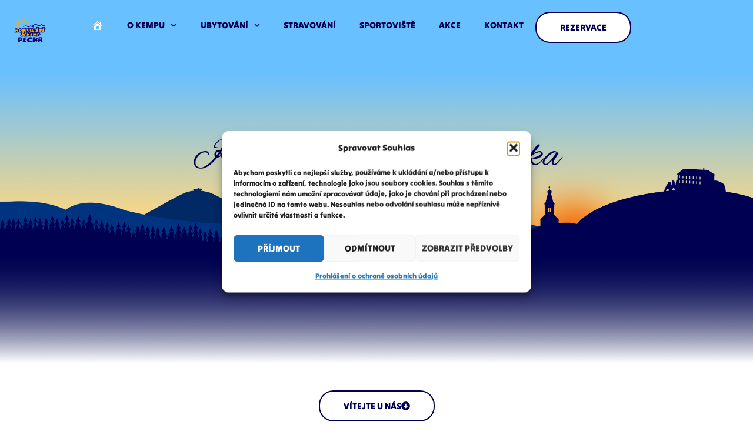

--- FILE ---
content_type: text/css
request_url: https://www.kemppecka.cz/wp-content/uploads/elementor/css/post-2816.css?ver=1768933194
body_size: 2521
content:
.elementor-2816 .elementor-element.elementor-element-87f3838{--display:flex;--min-height:77vh;--flex-direction:row;--container-widget-width:calc( ( 1 - var( --container-widget-flex-grow ) ) * 100% );--container-widget-height:100%;--container-widget-flex-grow:1;--container-widget-align-self:stretch;--flex-wrap-mobile:wrap;--justify-content:center;--align-items:center;--gap:0px 0px;--row-gap:0px;--column-gap:0px;--overlay-opacity:0;--padding-top:0px;--padding-bottom:0px;--padding-left:0px;--padding-right:0px;}.elementor-2816 .elementor-element.elementor-element-87f3838:not(.elementor-motion-effects-element-type-background), .elementor-2816 .elementor-element.elementor-element-87f3838 > .elementor-motion-effects-container > .elementor-motion-effects-layer{background-image:url("https://www.kemppecka.cz/wp-content/uploads/2025/04/uvod-1.png");background-position:0px 0vh;background-repeat:no-repeat;background-size:cover;}.elementor-2816 .elementor-element.elementor-element-87f3838::before, .elementor-2816 .elementor-element.elementor-element-87f3838 > .elementor-background-video-container::before, .elementor-2816 .elementor-element.elementor-element-87f3838 > .e-con-inner > .elementor-background-video-container::before, .elementor-2816 .elementor-element.elementor-element-87f3838 > .elementor-background-slideshow::before, .elementor-2816 .elementor-element.elementor-element-87f3838 > .e-con-inner > .elementor-background-slideshow::before, .elementor-2816 .elementor-element.elementor-element-87f3838 > .elementor-motion-effects-container > .elementor-motion-effects-layer::before{background-color:var( --e-global-color-astglobalcolor7 );--background-overlay:'';}.elementor-2816 .elementor-element.elementor-element-87f3838.e-con{--align-self:center;}.elementor-2816 .elementor-element.elementor-element-37a2fdc{--display:flex;--justify-content:center;--align-items:center;--container-widget-width:calc( ( 1 - var( --container-widget-flex-grow ) ) * 100% );--gap:0px 0px;--row-gap:0px;--column-gap:0px;--margin-top:0px;--margin-bottom:0px;--margin-left:0px;--margin-right:0px;}.elementor-2816 .elementor-element.elementor-element-37a2fdc.e-con{--align-self:center;}.elementor-2816 .elementor-element.elementor-element-b06ad69{--display:flex;--margin-top:0px;--margin-bottom:210px;--margin-left:0px;--margin-right:0px;}.elementor-widget-heading .elementor-heading-title{font-family:var( --e-global-typography-primary-font-family ), Sans-serif;font-weight:var( --e-global-typography-primary-font-weight );}.elementor-2816 .elementor-element.elementor-element-79e45ed{text-align:center;}.elementor-2816 .elementor-element.elementor-element-79e45ed .elementor-heading-title{font-family:"Alex Brush", Sans-serif;font-size:70px;font-weight:300;color:#000052;}.elementor-2816 .elementor-element.elementor-element-7cee4bf > .elementor-widget-container{margin:-30px 0px 0px 0px;padding:0px 0px 0px 0px;}.elementor-2816 .elementor-element.elementor-element-7cee4bf{text-align:center;}.elementor-2816 .elementor-element.elementor-element-7cee4bf .elementor-heading-title{font-family:"Alex Brush", Sans-serif;font-size:30px;font-weight:300;color:#000052;}.elementor-2816 .elementor-element.elementor-element-20b6c77{--display:flex;--flex-direction:column;--container-widget-width:100%;--container-widget-height:initial;--container-widget-flex-grow:0;--container-widget-align-self:initial;--flex-wrap-mobile:wrap;}.elementor-2816 .elementor-element.elementor-element-00f946d .elementor-heading-title{color:#000052;}.elementor-2816 .elementor-element.elementor-element-57ed75f .elementor-heading-title{color:#000052;}.elementor-2816 .elementor-element.elementor-element-a236295{--spacer-size:50px;}.elementor-2816 .elementor-element.elementor-element-2dd9154{--display:flex;--z-index:5;}.elementor-widget-button .elementor-button{font-family:var( --e-global-typography-accent-font-family ), Sans-serif;font-weight:var( --e-global-typography-accent-font-weight );}.elementor-2816 .elementor-element.elementor-element-f679d84 .elementor-button{background-color:#FFFFFF;font-family:"Tilt Warp", Sans-serif;font-size:15px;font-weight:100;fill:#000052;color:#000052;transition-duration:1s;border-style:solid;border-width:2px 2px 2px 2px;border-color:#000052;border-radius:25px 25px 25px 25px;}.elementor-2816 .elementor-element.elementor-element-f679d84 .elementor-button:hover, .elementor-2816 .elementor-element.elementor-element-f679d84 .elementor-button:focus{background-color:#E6E6E6;color:#000052;}.elementor-2816 .elementor-element.elementor-element-f679d84 > .elementor-widget-container{margin:0px 0px 0px 0px;}.elementor-2816 .elementor-element.elementor-element-f679d84.elementor-element{--order:99999 /* order end hack */;}.elementor-2816 .elementor-element.elementor-element-f679d84 .elementor-button-content-wrapper{flex-direction:row-reverse;}.elementor-2816 .elementor-element.elementor-element-f679d84 .elementor-button:hover svg, .elementor-2816 .elementor-element.elementor-element-f679d84 .elementor-button:focus svg{fill:#000052;}.elementor-2816 .elementor-element.elementor-element-dae4d0a{--display:flex;}.elementor-2816 .elementor-element.elementor-element-f999a2d{--spacer-size:25px;}.elementor-2816 .elementor-element.elementor-element-5448adc{--display:flex;}.elementor-2816 .elementor-element.elementor-element-48efc8b{--spacer-size:70px;}.elementor-2816 .elementor-element.elementor-element-fb4374a{--display:flex;--flex-direction:column;--container-widget-width:100%;--container-widget-height:initial;--container-widget-flex-grow:0;--container-widget-align-self:initial;--flex-wrap-mobile:wrap;--z-index:1;}.elementor-2816 .elementor-element.elementor-element-fb4374a:not(.elementor-motion-effects-element-type-background), .elementor-2816 .elementor-element.elementor-element-fb4374a > .elementor-motion-effects-container > .elementor-motion-effects-layer{background-color:#FFFFFF;}.elementor-widget-text-editor{font-family:var( --e-global-typography-text-font-family ), Sans-serif;font-weight:var( --e-global-typography-text-font-weight );}.elementor-2816 .elementor-element.elementor-element-dff20af{text-align:center;color:#111F53;}.elementor-2816 .elementor-element.elementor-element-ecbac49{--display:flex;}.elementor-2816 .elementor-element.elementor-element-ecbac49:not(.elementor-motion-effects-element-type-background), .elementor-2816 .elementor-element.elementor-element-ecbac49 > .elementor-motion-effects-container > .elementor-motion-effects-layer{background-color:var( --e-global-color-astglobalcolor4 );}.elementor-2816 .elementor-element.elementor-element-64906ab{--spacer-size:50px;}.elementor-2816 .elementor-element.elementor-element-f7b5aad{--display:flex;--flex-direction:column;--container-widget-width:100%;--container-widget-height:initial;--container-widget-flex-grow:0;--container-widget-align-self:initial;--flex-wrap-mobile:wrap;}.elementor-2816 .elementor-element.elementor-element-f7b5aad:not(.elementor-motion-effects-element-type-background), .elementor-2816 .elementor-element.elementor-element-f7b5aad > .elementor-motion-effects-container > .elementor-motion-effects-layer{background-color:var( --e-global-color-astglobalcolor4 );}.elementor-2816 .elementor-element.elementor-element-600a377{text-align:center;}.elementor-2816 .elementor-element.elementor-element-600a377 .elementor-heading-title{color:#000052;}.elementor-widget-divider .elementor-divider__text{font-family:var( --e-global-typography-secondary-font-family ), Sans-serif;font-weight:var( --e-global-typography-secondary-font-weight );}.elementor-2816 .elementor-element.elementor-element-25f5574{--divider-border-style:solid;--divider-color:var( --e-global-color-astglobalcolor0 );--divider-border-width:3px;}.elementor-2816 .elementor-element.elementor-element-25f5574 .elementor-divider-separator{width:10%;margin:0 auto;margin-center:0;}.elementor-2816 .elementor-element.elementor-element-25f5574 .elementor-divider{text-align:center;padding-block-start:2px;padding-block-end:2px;}.elementor-2816 .elementor-element.elementor-element-630ada4{--display:flex;--flex-direction:column;--container-widget-width:calc( ( 1 - var( --container-widget-flex-grow ) ) * 100% );--container-widget-height:initial;--container-widget-flex-grow:0;--container-widget-align-self:initial;--flex-wrap-mobile:wrap;--align-items:center;}.elementor-2816 .elementor-element.elementor-element-630ada4:not(.elementor-motion-effects-element-type-background), .elementor-2816 .elementor-element.elementor-element-630ada4 > .elementor-motion-effects-container > .elementor-motion-effects-layer{background-color:var( --e-global-color-astglobalcolor4 );}.elementor-2816 .elementor-element.elementor-element-a2fd80d{--display:flex;--border-radius:0px 0px 0px 0px;box-shadow:0px 0px 30px 10px rgba(0,0,0,0.5);--padding-top:3px;--padding-bottom:3px;--padding-left:3px;--padding-right:3px;}.elementor-2816 .elementor-element.elementor-element-a2fd80d:not(.elementor-motion-effects-element-type-background), .elementor-2816 .elementor-element.elementor-element-a2fd80d > .elementor-motion-effects-container > .elementor-motion-effects-layer{background-color:var( --e-global-color-astglobalcolor8 );}.elementor-2816 .elementor-element.elementor-element-7413574 .elementor-wrapper{--video-aspect-ratio:1.77777;}.elementor-2816 .elementor-element.elementor-element-0b2c0c2{--display:flex;}.elementor-2816 .elementor-element.elementor-element-f15dde0{--spacer-size:50px;}.elementor-2816 .elementor-element.elementor-element-92a411b{--display:flex;--min-height:0px;--flex-direction:row;--container-widget-width:calc( ( 1 - var( --container-widget-flex-grow ) ) * 100% );--container-widget-height:100%;--container-widget-flex-grow:1;--container-widget-align-self:stretch;--flex-wrap-mobile:wrap;--align-items:stretch;--gap:0px 0px;--row-gap:0px;--column-gap:0px;--padding-top:100px;--padding-bottom:0px;--padding-left:0px;--padding-right:0px;}.elementor-2816 .elementor-element.elementor-element-92a411b:not(.elementor-motion-effects-element-type-background), .elementor-2816 .elementor-element.elementor-element-92a411b > .elementor-motion-effects-container > .elementor-motion-effects-layer{background-color:#69C0FF;}.elementor-2816 .elementor-element.elementor-element-b6228c9{--display:flex;}.elementor-2816 .elementor-element.elementor-element-77603ca{text-align:center;}.elementor-2816 .elementor-element.elementor-element-77603ca .elementor-heading-title{color:#000052;}.elementor-2816 .elementor-element.elementor-element-eb1f625{--divider-border-style:solid;--divider-color:var( --e-global-color-astglobalcolor4 );--divider-border-width:3px;}.elementor-2816 .elementor-element.elementor-element-eb1f625 .elementor-divider-separator{width:10%;margin:0 auto;margin-center:0;}.elementor-2816 .elementor-element.elementor-element-eb1f625 .elementor-divider{text-align:center;padding-block-start:2px;padding-block-end:2px;}.elementor-2816 .elementor-element.elementor-element-faeb6de{--display:flex;}.elementor-2816 .elementor-element.elementor-element-faeb6de:not(.elementor-motion-effects-element-type-background), .elementor-2816 .elementor-element.elementor-element-faeb6de > .elementor-motion-effects-container > .elementor-motion-effects-layer{background-color:#69C0FF;}.elementor-2816 .elementor-element.elementor-element-51d6014{--e-image-carousel-slides-to-show:1;}.elementor-2816 .elementor-element.elementor-element-51d6014 > .elementor-widget-container{box-shadow:0px 0px 50px 10px #000000;}.elementor-2816 .elementor-element.elementor-element-51d6014 .elementor-swiper-button.elementor-swiper-button-prev, .elementor-2816 .elementor-element.elementor-element-51d6014 .elementor-swiper-button.elementor-swiper-button-next{font-size:30px;color:var( --e-global-color-astglobalcolor8 );}.elementor-2816 .elementor-element.elementor-element-51d6014 .elementor-swiper-button.elementor-swiper-button-prev svg, .elementor-2816 .elementor-element.elementor-element-51d6014 .elementor-swiper-button.elementor-swiper-button-next svg{fill:var( --e-global-color-astglobalcolor8 );}.elementor-2816 .elementor-element.elementor-element-51d6014 .swiper-pagination-bullet{width:10px;height:10px;background:var( --e-global-color-astglobalcolor8 );}.elementor-2816 .elementor-element.elementor-element-51d6014 .swiper-pagination-bullet:not(.swiper-pagination-bullet-active){background:var( --e-global-color-astglobalcolor4 );opacity:var( --e-global-color-astglobalcolor4 );}.elementor-2816 .elementor-element.elementor-element-f2f7843{--spacer-size:50px;}.elementor-2816 .elementor-element.elementor-element-35777c1{--display:flex;--flex-direction:column;--container-widget-width:100%;--container-widget-height:initial;--container-widget-flex-grow:0;--container-widget-align-self:initial;--flex-wrap-mobile:wrap;}.elementor-2816 .elementor-element.elementor-element-c09f7d3{--spacer-size:100px;}.elementor-2816 .elementor-element.elementor-element-346ca51{--display:flex;--flex-direction:column;--container-widget-width:100%;--container-widget-height:initial;--container-widget-flex-grow:0;--container-widget-align-self:initial;--flex-wrap-mobile:wrap;}.elementor-2816 .elementor-element.elementor-element-c1c4a6b{--display:flex;}.elementor-2816 .elementor-element.elementor-element-44b7d85{text-align:center;}.elementor-2816 .elementor-element.elementor-element-44b7d85 .elementor-heading-title{color:#000052;}.elementor-2816 .elementor-element.elementor-element-c2d1928{--divider-border-style:solid;--divider-color:var( --e-global-color-astglobalcolor0 );--divider-border-width:3px;}.elementor-2816 .elementor-element.elementor-element-c2d1928 .elementor-divider-separator{width:10%;margin:0 auto;margin-center:0;}.elementor-2816 .elementor-element.elementor-element-c2d1928 .elementor-divider{text-align:center;padding-block-start:2px;padding-block-end:2px;}.elementor-2816 .elementor-element.elementor-element-8acc765{--display:flex;}.elementor-widget-reviews .elementor-testimonial__header, .elementor-widget-reviews .elementor-testimonial__name{font-family:var( --e-global-typography-primary-font-family ), Sans-serif;font-weight:var( --e-global-typography-primary-font-weight );}.elementor-widget-reviews .elementor-testimonial__text{font-family:var( --e-global-typography-text-font-family ), Sans-serif;font-weight:var( --e-global-typography-text-font-weight );}.elementor-2816 .elementor-element.elementor-element-8379770 .swiper-pagination-bullet-active, .elementor-2816 .elementor-element.elementor-element-8379770 .swiper-pagination-progressbar-fill{background-color:var( --e-global-color-astglobalcolor0 );}.elementor-2816 .elementor-element.elementor-element-8379770 .swiper-pagination-fraction{color:var( --e-global-color-astglobalcolor0 );}.elementor-2816 .elementor-element.elementor-element-8379770 > .elementor-widget-container{margin:0px 0px 0px 0px;padding:20px 0px 0px 0px;transition:background 0s;box-shadow:0px 0px 20px 10px rgba(0, 0, 0, 0.31);}.elementor-2816 .elementor-element.elementor-element-8379770.elementor-arrows-yes .elementor-main-swiper{width:calc( 100% - 40px );}.elementor-2816 .elementor-element.elementor-element-8379770 .elementor-main-swiper{width:100%;}.elementor-2816 .elementor-element.elementor-element-8379770 .elementor-main-swiper .swiper-slide{border-radius:0px;}.elementor-2816 .elementor-element.elementor-element-8379770 .elementor-swiper-button{font-size:20px;color:#111F53;}.elementor-2816 .elementor-element.elementor-element-8379770 .elementor-swiper-button svg{fill:#111F53;}.elementor-2816 .elementor-element.elementor-element-8379770 .swiper-pagination-bullet{--swiper-pagination-bullet-horizontal-gap:5px;--swiper-pagination-bullet-vertical-gap:5px;height:10px;width:10px;}.elementor-2816 .elementor-element.elementor-element-8379770 .swiper-horizontal .swiper-pagination-progressbar{height:10px;}.elementor-2816 .elementor-element.elementor-element-8379770 .swiper-pagination-bullet:not(.swiper-pagination-bullet-active){background-color:#111F53;opacity:1;}.elementor-2816 .elementor-element.elementor-element-8379770 .elementor-testimonial__header{border-block-end-width:0px;}.elementor-2816 .elementor-element.elementor-element-8379770 .elementor-testimonial__name{color:#111F53;}.elementor-2816 .elementor-element.elementor-element-12b9e7b{--display:flex;--flex-direction:row;--container-widget-width:initial;--container-widget-height:100%;--container-widget-flex-grow:1;--container-widget-align-self:stretch;--flex-wrap-mobile:wrap;--gap:0px 0px;--row-gap:0px;--column-gap:0px;}.elementor-2816 .elementor-element.elementor-element-0263242{--display:flex;--flex-direction:column;--container-widget-width:100%;--container-widget-height:initial;--container-widget-flex-grow:0;--container-widget-align-self:initial;--flex-wrap-mobile:wrap;}.elementor-2816 .elementor-element.elementor-element-b2b09ab.elementor-element{--align-self:center;}.elementor-2816 .elementor-element.elementor-element-0f0c003{--display:flex;--flex-direction:column;--container-widget-width:100%;--container-widget-height:initial;--container-widget-flex-grow:0;--container-widget-align-self:initial;--flex-wrap-mobile:wrap;}.elementor-2816 .elementor-element.elementor-element-85fd52e.elementor-element{--align-self:center;}.elementor-2816 .elementor-element.elementor-element-1903259{--display:flex;--flex-direction:column;--container-widget-width:100%;--container-widget-height:initial;--container-widget-flex-grow:0;--container-widget-align-self:initial;--flex-wrap-mobile:wrap;}.elementor-2816 .elementor-element.elementor-element-1b29352{--spacer-size:100px;}@media(max-width:1024px){.elementor-2816 .elementor-element.elementor-element-87f3838:not(.elementor-motion-effects-element-type-background), .elementor-2816 .elementor-element.elementor-element-87f3838 > .elementor-motion-effects-container > .elementor-motion-effects-layer{background-position:0px 0vh;}.elementor-2816 .elementor-element.elementor-element-87f3838{--padding-top:100px;--padding-bottom:100px;--padding-left:50px;--padding-right:50px;}.elementor-2816 .elementor-element.elementor-element-20b6c77{--align-items:center;--container-widget-width:calc( ( 1 - var( --container-widget-flex-grow ) ) * 100% );}.elementor-2816 .elementor-element.elementor-element-92a411b{--padding-top:75px;--padding-bottom:10px;--padding-left:0px;--padding-right:0px;}.elementor-2816 .elementor-element.elementor-element-b6228c9{--padding-top:0px;--padding-bottom:0px;--padding-left:0px;--padding-right:0px;}.elementor-2816 .elementor-element.elementor-element-c1c4a6b{--padding-top:0px;--padding-bottom:0px;--padding-left:0px;--padding-right:0px;}}@media(max-width:767px){.elementor-2816 .elementor-element.elementor-element-87f3838:not(.elementor-motion-effects-element-type-background), .elementor-2816 .elementor-element.elementor-element-87f3838 > .elementor-motion-effects-container > .elementor-motion-effects-layer{background-position:0px 0vh;}.elementor-2816 .elementor-element.elementor-element-87f3838{--padding-top:90px;--padding-bottom:90px;--padding-left:20px;--padding-right:20px;}.elementor-2816 .elementor-element.elementor-element-20b6c77:not(.elementor-motion-effects-element-type-background), .elementor-2816 .elementor-element.elementor-element-20b6c77 > .elementor-motion-effects-container > .elementor-motion-effects-layer{background-image:url("https://www.kemppecka.cz/wp-content/uploads/2025/02/novehtv.png");background-size:cover;}.elementor-2816 .elementor-element.elementor-element-00f946d{text-align:center;}.elementor-2816 .elementor-element.elementor-element-00f946d .elementor-heading-title{font-size:15px;}.elementor-2816 .elementor-element.elementor-element-57ed75f{text-align:center;}.elementor-2816 .elementor-element.elementor-element-57ed75f .elementor-heading-title{font-size:8px;}.elementor-2816 .elementor-element.elementor-element-600a377{text-align:center;}.elementor-2816 .elementor-element.elementor-element-25f5574 .elementor-divider-separator{width:18%;margin:0 auto;margin-center:0;}.elementor-2816 .elementor-element.elementor-element-25f5574 .elementor-divider{text-align:center;}.elementor-2816 .elementor-element.elementor-element-92a411b{--padding-top:55px;--padding-bottom:0px;--padding-left:0px;--padding-right:0px;}.elementor-2816 .elementor-element.elementor-element-77603ca{text-align:center;}.elementor-2816 .elementor-element.elementor-element-eb1f625 .elementor-divider-separator{width:18%;margin:0 auto;margin-center:0;}.elementor-2816 .elementor-element.elementor-element-eb1f625 .elementor-divider{text-align:center;}.elementor-2816 .elementor-element.elementor-element-44b7d85{text-align:center;}.elementor-2816 .elementor-element.elementor-element-c2d1928 .elementor-divider-separator{width:18%;margin:0 auto;margin-center:0;}.elementor-2816 .elementor-element.elementor-element-c2d1928 .elementor-divider{text-align:center;}}@media(min-width:768px){.elementor-2816 .elementor-element.elementor-element-87f3838{--width:100%;}.elementor-2816 .elementor-element.elementor-element-37a2fdc{--width:100%;}.elementor-2816 .elementor-element.elementor-element-a2fd80d{--width:800px;}.elementor-2816 .elementor-element.elementor-element-92a411b{--content-width:1140px;}.elementor-2816 .elementor-element.elementor-element-b6228c9{--width:100%;}.elementor-2816 .elementor-element.elementor-element-c1c4a6b{--width:100%;}.elementor-2816 .elementor-element.elementor-element-0263242{--width:50%;}.elementor-2816 .elementor-element.elementor-element-0f0c003{--width:50%;}}@media(min-width:1025px){.elementor-2816 .elementor-element.elementor-element-87f3838:not(.elementor-motion-effects-element-type-background), .elementor-2816 .elementor-element.elementor-element-87f3838 > .elementor-motion-effects-container > .elementor-motion-effects-layer{background-attachment:fixed;}}/* Start custom CSS for reviews, class: .elementor-element-8379770 */.star-icon::before {
  content: "★";
  font-family: Arial, sans-serif;
}/* End custom CSS */

--- FILE ---
content_type: text/css
request_url: https://www.kemppecka.cz/wp-content/uploads/elementor/css/post-4959.css?ver=1768932917
body_size: 1829
content:
.elementor-4959 .elementor-element.elementor-element-7fc11c8e{--display:flex;--min-height:0px;--flex-direction:row;--container-widget-width:calc( ( 1 - var( --container-widget-flex-grow ) ) * 100% );--container-widget-height:100%;--container-widget-flex-grow:1;--container-widget-align-self:stretch;--flex-wrap-mobile:wrap;--align-items:center;--gap:0px 0px;--row-gap:0px;--column-gap:0px;}.elementor-4959 .elementor-element.elementor-element-7fc11c8e:not(.elementor-motion-effects-element-type-background), .elementor-4959 .elementor-element.elementor-element-7fc11c8e > .elementor-motion-effects-container > .elementor-motion-effects-layer{background-color:#69C0FF;}.elementor-4959 .elementor-element.elementor-element-14076aa0{--display:flex;--justify-content:center;--align-items:center;--container-widget-width:calc( ( 1 - var( --container-widget-flex-grow ) ) * 100% );--gap:0px 0px;--row-gap:0px;--column-gap:0px;}.elementor-4959 .elementor-element.elementor-element-14076aa0.e-con{--order:-99999 /* order start hack */;}.elementor-widget-theme-site-logo .widget-image-caption{font-family:var( --e-global-typography-text-font-family ), Sans-serif;font-weight:var( --e-global-typography-text-font-weight );}.elementor-4959 .elementor-element.elementor-element-11fd4ec7{width:var( --container-widget-width, 101.007% );max-width:101.007%;--container-widget-width:101.007%;--container-widget-flex-grow:0;text-align:start;}.elementor-4959 .elementor-element.elementor-element-11fd4ec7.elementor-element{--flex-grow:0;--flex-shrink:0;}.elementor-4959 .elementor-element.elementor-element-11fd4ec7 img{max-width:60px;}.elementor-4959 .elementor-element.elementor-element-07c6e0b.elementor-element{--flex-grow:0;--flex-shrink:0;}.elementor-widget-button .elementor-button{font-family:var( --e-global-typography-accent-font-family ), Sans-serif;font-weight:var( --e-global-typography-accent-font-weight );}.elementor-4959 .elementor-element.elementor-element-764ffe7 .elementor-button{background-color:#FFFFFF;fill:#000052;color:#000052;border-style:solid;border-color:#000052;}.elementor-widget-nav-menu .elementor-nav-menu .elementor-item{font-family:var( --e-global-typography-primary-font-family ), Sans-serif;font-weight:var( --e-global-typography-primary-font-weight );}.elementor-widget-nav-menu .elementor-nav-menu--dropdown .elementor-item, .elementor-widget-nav-menu .elementor-nav-menu--dropdown  .elementor-sub-item{font-family:var( --e-global-typography-accent-font-family ), Sans-serif;font-weight:var( --e-global-typography-accent-font-weight );}.elementor-4959 .elementor-element.elementor-element-c429e27 .elementor-menu-toggle{margin:0 auto;background-color:#02010100;}.elementor-4959 .elementor-element.elementor-element-c429e27 .elementor-nav-menu--main .elementor-item{color:#000052;fill:#000052;}.elementor-4959 .elementor-element.elementor-element-c429e27 div.elementor-menu-toggle{color:#000052;}.elementor-4959 .elementor-element.elementor-element-c429e27 div.elementor-menu-toggle svg{fill:#000052;}.elementor-4959 .elementor-element.elementor-element-456efe1 .elementor-menu-toggle{margin:0 auto;}.elementor-4959 .elementor-element.elementor-element-5af76915{--display:flex;--flex-direction:row;--container-widget-width:calc( ( 1 - var( --container-widget-flex-grow ) ) * 100% );--container-widget-height:100%;--container-widget-flex-grow:1;--container-widget-align-self:stretch;--flex-wrap-mobile:wrap;--justify-content:flex-end;--align-items:center;--gap:20px 20px;--row-gap:20px;--column-gap:20px;}.elementor-4959 .elementor-element.elementor-element-48e9c96d .elementor-button{background-color:#FFFFFF;font-family:"Tilt Warp", Sans-serif;font-size:15px;font-weight:100;fill:#000052;color:#000052;transition-duration:1s;border-style:solid;border-width:2px 2px 2px 2px;border-color:#000052;border-radius:25px 25px 25px 25px;}.elementor-4959 .elementor-element.elementor-element-48e9c96d .elementor-button:hover, .elementor-4959 .elementor-element.elementor-element-48e9c96d .elementor-button:focus{background-color:#E6E6E6;color:#000052;}.elementor-4959 .elementor-element.elementor-element-48e9c96d.elementor-element{--order:99999 /* order end hack */;}.elementor-4959 .elementor-element.elementor-element-48e9c96d .elementor-button:hover svg, .elementor-4959 .elementor-element.elementor-element-48e9c96d .elementor-button:focus svg{fill:#000052;}.elementor-4959 .elementor-element.elementor-element-68f7f31e .elementor-repeater-item-8b45624.elementor-social-icon{background-color:#FD10E6;}.elementor-4959 .elementor-element.elementor-element-68f7f31e .elementor-repeater-item-8b45624.elementor-social-icon i{color:#FFFFFF;}.elementor-4959 .elementor-element.elementor-element-68f7f31e .elementor-repeater-item-8b45624.elementor-social-icon svg{fill:#FFFFFF;}.elementor-4959 .elementor-element.elementor-element-68f7f31e{--grid-template-columns:repeat(0, auto);--icon-size:16px;--grid-column-gap:10px;--grid-row-gap:0px;}.elementor-4959 .elementor-element.elementor-element-68f7f31e .elementor-widget-container{text-align:center;}.elementor-4959 .elementor-element.elementor-element-68f7f31e.elementor-element{--order:99999 /* order end hack */;}.elementor-4959 .elementor-element.elementor-element-68f7f31e .elementor-social-icon{--icon-padding:0.3em;}.elementor-4959 .elementor-element.elementor-element-68f7f31e .elementor-icon{border-radius:25px 25px 25px 25px;}.elementor-4959 .elementor-element.elementor-element-dd1eff.elementor-element{--order:-99999 /* order start hack */;}.elementor-4959 .elementor-element.elementor-element-dd1eff .elementor-menu-toggle{margin:0 auto;}.elementor-4959 .elementor-element.elementor-element-dd1eff .elementor-nav-menu .elementor-item{font-family:"Tilt Warp", Sans-serif;font-size:15px;font-weight:100;text-transform:uppercase;letter-spacing:0px;}.elementor-4959 .elementor-element.elementor-element-dd1eff .elementor-nav-menu--main .elementor-item{color:#000052;fill:#000052;}.elementor-4959 .elementor-element.elementor-element-dd1eff .elementor-nav-menu--main .elementor-item:hover,
					.elementor-4959 .elementor-element.elementor-element-dd1eff .elementor-nav-menu--main .elementor-item.elementor-item-active,
					.elementor-4959 .elementor-element.elementor-element-dd1eff .elementor-nav-menu--main .elementor-item.highlighted,
					.elementor-4959 .elementor-element.elementor-element-dd1eff .elementor-nav-menu--main .elementor-item:focus{color:#EAEAEA;fill:#EAEAEA;}.elementor-4959 .elementor-element.elementor-element-dd1eff .elementor-nav-menu--main .elementor-item.elementor-item-active{color:#FFFFFF;}.elementor-4959 .elementor-element.elementor-element-dd1eff .elementor-nav-menu--dropdown a, .elementor-4959 .elementor-element.elementor-element-dd1eff .elementor-menu-toggle{color:#000052;fill:#000052;}.elementor-4959 .elementor-element.elementor-element-dd1eff .elementor-nav-menu--dropdown{background-color:#5FA8DD;}.elementor-4959 .elementor-element.elementor-element-dd1eff .elementor-nav-menu--dropdown a:hover,
					.elementor-4959 .elementor-element.elementor-element-dd1eff .elementor-nav-menu--dropdown a:focus,
					.elementor-4959 .elementor-element.elementor-element-dd1eff .elementor-nav-menu--dropdown a.elementor-item-active,
					.elementor-4959 .elementor-element.elementor-element-dd1eff .elementor-nav-menu--dropdown a.highlighted,
					.elementor-4959 .elementor-element.elementor-element-dd1eff .elementor-menu-toggle:hover,
					.elementor-4959 .elementor-element.elementor-element-dd1eff .elementor-menu-toggle:focus{color:#FFFFFF;}.elementor-4959 .elementor-element.elementor-element-dd1eff .elementor-nav-menu--dropdown a:hover,
					.elementor-4959 .elementor-element.elementor-element-dd1eff .elementor-nav-menu--dropdown a:focus,
					.elementor-4959 .elementor-element.elementor-element-dd1eff .elementor-nav-menu--dropdown a.elementor-item-active,
					.elementor-4959 .elementor-element.elementor-element-dd1eff .elementor-nav-menu--dropdown a.highlighted{background-color:#5FA8DD;}.elementor-4959 .elementor-element.elementor-element-dd1eff .elementor-nav-menu--dropdown a.elementor-item-active{color:#FFFFFF;background-color:#5FA8DD;}.elementor-4959 .elementor-element.elementor-element-dd1eff .elementor-nav-menu--dropdown .elementor-item, .elementor-4959 .elementor-element.elementor-element-dd1eff .elementor-nav-menu--dropdown  .elementor-sub-item{font-family:"Tilt Warp", Sans-serif;}.elementor-4959 .elementor-element.elementor-element-dd1eff .elementor-nav-menu--dropdown a{padding-left:10px;padding-right:10px;padding-top:10px;padding-bottom:10px;}.elementor-4959 .elementor-element.elementor-element-dd1eff .elementor-nav-menu--main > .elementor-nav-menu > li > .elementor-nav-menu--dropdown, .elementor-4959 .elementor-element.elementor-element-dd1eff .elementor-nav-menu__container.elementor-nav-menu--dropdown{margin-top:30px !important;}.elementor-theme-builder-content-area{height:400px;}.elementor-location-header:before, .elementor-location-footer:before{content:"";display:table;clear:both;}@media(max-width:1024px){.elementor-4959 .elementor-element.elementor-element-7fc11c8e{--justify-content:center;}.elementor-4959 .elementor-element.elementor-element-7fc11c8e.e-con{--align-self:center;}.elementor-4959 .elementor-element.elementor-element-07c6e0b{width:var( --container-widget-width, 60.699px );max-width:60.699px;--container-widget-width:60.699px;--container-widget-flex-grow:0;}.elementor-4959 .elementor-element.elementor-element-07c6e0b img{width:50px;}.elementor-4959 .elementor-element.elementor-element-456efe1 .elementor-nav-menu--main > .elementor-nav-menu > li > .elementor-nav-menu--dropdown, .elementor-4959 .elementor-element.elementor-element-456efe1 .elementor-nav-menu__container.elementor-nav-menu--dropdown{margin-top:10px !important;}}@media(max-width:767px){.elementor-4959 .elementor-element.elementor-element-11fd4ec7{text-align:center;}.elementor-4959 .elementor-element.elementor-element-07c6e0b{width:var( --container-widget-width, 50px );max-width:50px;--container-widget-width:50px;--container-widget-flex-grow:0;}.elementor-4959 .elementor-element.elementor-element-07c6e0b.elementor-element{--align-self:center;}.elementor-4959 .elementor-element.elementor-element-764ffe7{width:initial;max-width:initial;}.elementor-4959 .elementor-element.elementor-element-764ffe7 > .elementor-widget-container{margin:0px 35px 0px 35px;}.elementor-4959 .elementor-element.elementor-element-764ffe7 .elementor-button{border-width:2px 2px 2px 2px;border-radius:25px 25px 25px 25px;}.elementor-4959 .elementor-element.elementor-element-c429e27 .elementor-nav-menu--main > .elementor-nav-menu > li > .elementor-nav-menu--dropdown, .elementor-4959 .elementor-element.elementor-element-c429e27 .elementor-nav-menu__container.elementor-nav-menu--dropdown{margin-top:0px !important;}.elementor-4959 .elementor-element.elementor-element-c429e27{--nav-menu-icon-size:20px;}.elementor-4959 .elementor-element.elementor-element-dd1eff .elementor-nav-menu--main > .elementor-nav-menu > li > .elementor-nav-menu--dropdown, .elementor-4959 .elementor-element.elementor-element-dd1eff .elementor-nav-menu__container.elementor-nav-menu--dropdown{margin-top:0px !important;}}@media(min-width:768px){.elementor-4959 .elementor-element.elementor-element-14076aa0{--width:10%;}}/* Start custom CSS for button, class: .elementor-element-48e9c96d */.elementor-button {
    position: relative;
    z-index: 9999;
}/* End custom CSS */
/* Start custom CSS for social-icons, class: .elementor-element-68f7f31e */.elementor-icon {
    position: relative;
    z-index: 9999;
    pointer-events: auto;
}/* End custom CSS */
/* Start custom CSS for container, class: .elementor-element-7fc11c8e */header {
    position: relative;
    z-index: 9999;
}

@media (max-width: 1440px) {
  .elementor-4959 .elementor-element.elementor-element-7fc11c8e {
    transform: scale(1);
    transform-origin: top center;
    width: 100vw;
  }

  .elementor-4959 .elementor-element.elementor-element-7fc11c8e {
    font-size: 0.85em;
  }
}

@media (max-width: 1280px) {
  .cpel-switcher__flag,
  .cpel-switcher {
    display: none !important;
  }
}

@media (max-width: 1280px) {
  .elementor-4959 .elementor-element.elementor-element-7fc11c8e {
    transform: scale(1);
    transform-origin: top center;
    width: 100vw;
  }
 
  .elementor-4959 .elementor-element.elementor-element-7fc11c8e {
    font-size: 0.20em;
  }
}

@media (max-width: 1280px) {
  .elementor-element-7fc11c8e .elementor-social-icons-wrapper {
    display: none !important;
  }
}/* End custom CSS */

--- FILE ---
content_type: text/css
request_url: https://www.kemppecka.cz/wp-content/uploads/elementor/css/post-4974.css?ver=1768932917
body_size: 1338
content:
.elementor-4974 .elementor-element.elementor-element-8adf054{--display:flex;--justify-content:center;}.elementor-4974 .elementor-element.elementor-element-8adf054:not(.elementor-motion-effects-element-type-background), .elementor-4974 .elementor-element.elementor-element-8adf054 > .elementor-motion-effects-container > .elementor-motion-effects-layer{background-color:#000052;}.elementor-4974 .elementor-element.elementor-element-8adf054.e-con{--align-self:center;}.elementor-4974 .elementor-element.elementor-element-bd9f089.elementor-element{--align-self:flex-end;}.elementor-4974 .elementor-element.elementor-element-bd9f089 .elementor-icon-wrapper{text-align:end;}.elementor-4974 .elementor-element.elementor-element-bd9f089.elementor-view-stacked .elementor-icon{background-color:#69C0FF;}.elementor-4974 .elementor-element.elementor-element-bd9f089.elementor-view-framed .elementor-icon, .elementor-4974 .elementor-element.elementor-element-bd9f089.elementor-view-default .elementor-icon{color:#69C0FF;border-color:#69C0FF;}.elementor-4974 .elementor-element.elementor-element-bd9f089.elementor-view-framed .elementor-icon, .elementor-4974 .elementor-element.elementor-element-bd9f089.elementor-view-default .elementor-icon svg{fill:#69C0FF;}.elementor-4974 .elementor-element.elementor-element-bd9f089 .elementor-icon{font-size:25px;}.elementor-4974 .elementor-element.elementor-element-bd9f089 .elementor-icon svg{height:25px;}.elementor-4974 .elementor-element.elementor-element-bd9f089 .elementor-icon i, .elementor-4974 .elementor-element.elementor-element-bd9f089 .elementor-icon svg{transform:rotate(0deg);}.elementor-4974 .elementor-element.elementor-element-14e4fd90{--display:flex;--min-height:1vh;--flex-direction:column;--container-widget-width:calc( ( 1 - var( --container-widget-flex-grow ) ) * 100% );--container-widget-height:initial;--container-widget-flex-grow:0;--container-widget-align-self:initial;--flex-wrap-mobile:wrap;--justify-content:flex-end;--align-items:center;--gap:10px 10px;--row-gap:10px;--column-gap:10px;--padding-top:0%;--padding-bottom:2%;--padding-left:15%;--padding-right:15%;}.elementor-4974 .elementor-element.elementor-element-14e4fd90:not(.elementor-motion-effects-element-type-background), .elementor-4974 .elementor-element.elementor-element-14e4fd90 > .elementor-motion-effects-container > .elementor-motion-effects-layer{background-color:#000052;}.elementor-4974 .elementor-element.elementor-element-3430d75{--display:flex;}.elementor-widget-button .elementor-button{font-family:var( --e-global-typography-accent-font-family ), Sans-serif;font-weight:var( --e-global-typography-accent-font-weight );}.elementor-4974 .elementor-element.elementor-element-311f5fa .elementor-button{background-color:#FFFFFF;font-family:"Tilt Warp", Sans-serif;font-size:15px;font-weight:100;fill:#000052;color:#000052;transition-duration:1s;border-style:solid;}.elementor-4974 .elementor-element.elementor-element-311f5fa .elementor-button:hover, .elementor-4974 .elementor-element.elementor-element-311f5fa .elementor-button:focus{background-color:#E6E6E6;color:#69C0FF;}.elementor-4974 .elementor-element.elementor-element-311f5fa.elementor-element{--order:99999 /* order end hack */;}.elementor-4974 .elementor-element.elementor-element-311f5fa .elementor-button:hover svg, .elementor-4974 .elementor-element.elementor-element-311f5fa .elementor-button:focus svg{fill:#69C0FF;}.elementor-widget-heading .elementor-heading-title{font-family:var( --e-global-typography-primary-font-family ), Sans-serif;font-weight:var( --e-global-typography-primary-font-weight );}.elementor-4974 .elementor-element.elementor-element-5abf9959{text-align:center;}.elementor-4974 .elementor-element.elementor-element-5abf9959 .elementor-heading-title{font-family:"Tilt Warp", Sans-serif;font-size:12px;font-weight:normal;text-transform:uppercase;line-height:10px;letter-spacing:0px;color:#FFFFFF;}.elementor-4974 .elementor-element.elementor-element-10d18aa7{--grid-template-columns:repeat(0, auto);--icon-size:20px;--grid-column-gap:5px;--grid-row-gap:0px;}.elementor-4974 .elementor-element.elementor-element-10d18aa7 .elementor-widget-container{text-align:center;}.elementor-4974 .elementor-element.elementor-element-10d18aa7 .elementor-social-icon{background-color:rgba(2, 1, 1, 0);}.elementor-4974 .elementor-element.elementor-element-10d18aa7 .elementor-social-icon i{color:#FFFFFF;}.elementor-4974 .elementor-element.elementor-element-10d18aa7 .elementor-social-icon svg{fill:#FFFFFF;}.elementor-4974 .elementor-element.elementor-element-10d18aa7 .elementor-social-icon:hover i{color:#69C0FF;}.elementor-4974 .elementor-element.elementor-element-10d18aa7 .elementor-social-icon:hover svg{fill:#69C0FF;}.elementor-widget-divider .elementor-divider__text{font-family:var( --e-global-typography-secondary-font-family ), Sans-serif;font-weight:var( --e-global-typography-secondary-font-weight );}.elementor-4974 .elementor-element.elementor-element-47539a03{--divider-border-style:solid;--divider-color:#69C0FF;--divider-border-width:3px;}.elementor-4974 .elementor-element.elementor-element-47539a03 .elementor-divider-separator{width:100px;margin:0 auto;margin-center:0;}.elementor-4974 .elementor-element.elementor-element-47539a03 .elementor-divider{text-align:center;padding-block-start:2px;padding-block-end:2px;}.elementor-widget-text-editor{font-family:var( --e-global-typography-text-font-family ), Sans-serif;font-weight:var( --e-global-typography-text-font-weight );}.elementor-4974 .elementor-element.elementor-element-57367464{text-align:center;font-family:"Tilt Warp", Sans-serif;font-size:12px;font-weight:100;text-transform:uppercase;line-height:22px;letter-spacing:0px;color:#000000;}.elementor-4974 .elementor-element.elementor-element-57367464 p{margin-block-end:0px;}.elementor-4974 .elementor-element.elementor-element-08894e1 .elementor-heading-title{font-family:"Tilt Warp", Sans-serif;font-size:12px;font-weight:100;text-transform:uppercase;color:#FFFFFF;}.elementor-4974 .elementor-element.elementor-element-7aa0594{--spacer-size:50px;}.elementor-theme-builder-content-area{height:400px;}.elementor-location-header:before, .elementor-location-footer:before{content:"";display:table;clear:both;}@media(max-width:1024px){.elementor-4974 .elementor-element.elementor-element-14e4fd90{--padding-top:0%;--padding-bottom:0%;--padding-left:8%;--padding-right:8%;}.elementor-4974 .elementor-element.elementor-element-10d18aa7 > .elementor-widget-container{margin:0px 0px 0px 0px;}.elementor-4974 .elementor-element.elementor-element-10d18aa7{--icon-size:18px;}}@media(max-width:767px){.elementor-4974 .elementor-element.elementor-element-14e4fd90{--min-height:55vh;}.elementor-4974 .elementor-element.elementor-element-10d18aa7{--icon-size:16px;}}/* Start custom CSS for button, class: .elementor-element-311f5fa */.elementor-button {
    position: relative;
    z-index: 9999;
}/* End custom CSS */

--- FILE ---
content_type: text/css
request_url: https://www.kemppecka.cz/wp-content/uploads/elementor/css/post-6410.css?ver=1768933194
body_size: 794
content:
.elementor-6410 .elementor-element.elementor-element-efbb1a9{--display:flex;--min-height:826px;--flex-direction:column;--container-widget-width:calc( ( 1 - var( --container-widget-flex-grow ) ) * 100% );--container-widget-height:initial;--container-widget-flex-grow:0;--container-widget-align-self:initial;--flex-wrap-mobile:wrap;--justify-content:center;--align-items:center;--gap:5px 5px;--row-gap:5px;--column-gap:5px;border-style:solid;--border-style:solid;border-width:0px 0px 0px 0px;--border-top-width:0px;--border-right-width:0px;--border-bottom-width:0px;--border-left-width:0px;border-color:#000000;--border-color:#000000;--border-radius:0px 0px 0px 0px;--margin-top:0px;--margin-bottom:0px;--margin-left:0px;--margin-right:0px;--padding-top:0px;--padding-bottom:0px;--padding-left:0px;--padding-right:0px;}.elementor-6410 .elementor-element.elementor-element-efbb1a9:not(.elementor-motion-effects-element-type-background), .elementor-6410 .elementor-element.elementor-element-efbb1a9 > .elementor-motion-effects-container > .elementor-motion-effects-layer{background-color:#FFFFFF00;}.elementor-6410 .elementor-element.elementor-element-793b299{--spacer-size:10px;}.elementor-6410 .elementor-element.elementor-element-02aa376{--display:flex;}.elementor-widget-image .widget-image-caption{font-family:var( --e-global-typography-text-font-family ), Sans-serif;font-weight:var( --e-global-typography-text-font-weight );}.elementor-6410 .elementor-element.elementor-element-a4f956f img{max-width:60%;}#elementor-popup-modal-6410 .dialog-widget-content{animation-duration:1s;background-color:rgba(0,0,0,0);}#elementor-popup-modal-6410{background-color:#2125CCD1;justify-content:center;align-items:center;pointer-events:all;}#elementor-popup-modal-6410 .dialog-message{width:1000px;height:auto;}#elementor-popup-modal-6410 .dialog-close-button{display:flex;top:2%;background-color:#FFFFFF00;font-size:30px;}body:not(.rtl) #elementor-popup-modal-6410 .dialog-close-button{right:3%;}body.rtl #elementor-popup-modal-6410 .dialog-close-button{left:3%;}#elementor-popup-modal-6410 .dialog-close-button i{color:var( --e-global-color-secondary );}#elementor-popup-modal-6410 .dialog-close-button svg{fill:var( --e-global-color-secondary );}#elementor-popup-modal-6410 .dialog-close-button:hover i{color:var( --e-global-color-accent );}@media(min-width:768px){.elementor-6410 .elementor-element.elementor-element-efbb1a9{--content-width:80%;}}@media(max-width:1024px){#elementor-popup-modal-6410 .dialog-close-button{top:21.5%;}body:not(.rtl) #elementor-popup-modal-6410 .dialog-close-button{right:14.5%;}body.rtl #elementor-popup-modal-6410 .dialog-close-button{left:14.5%;}}@media(max-width:767px){#elementor-popup-modal-6410 .dialog-close-button{top:16%;}body:not(.rtl) #elementor-popup-modal-6410 .dialog-close-button{right:40px;}body.rtl #elementor-popup-modal-6410 .dialog-close-button{left:40px;}}